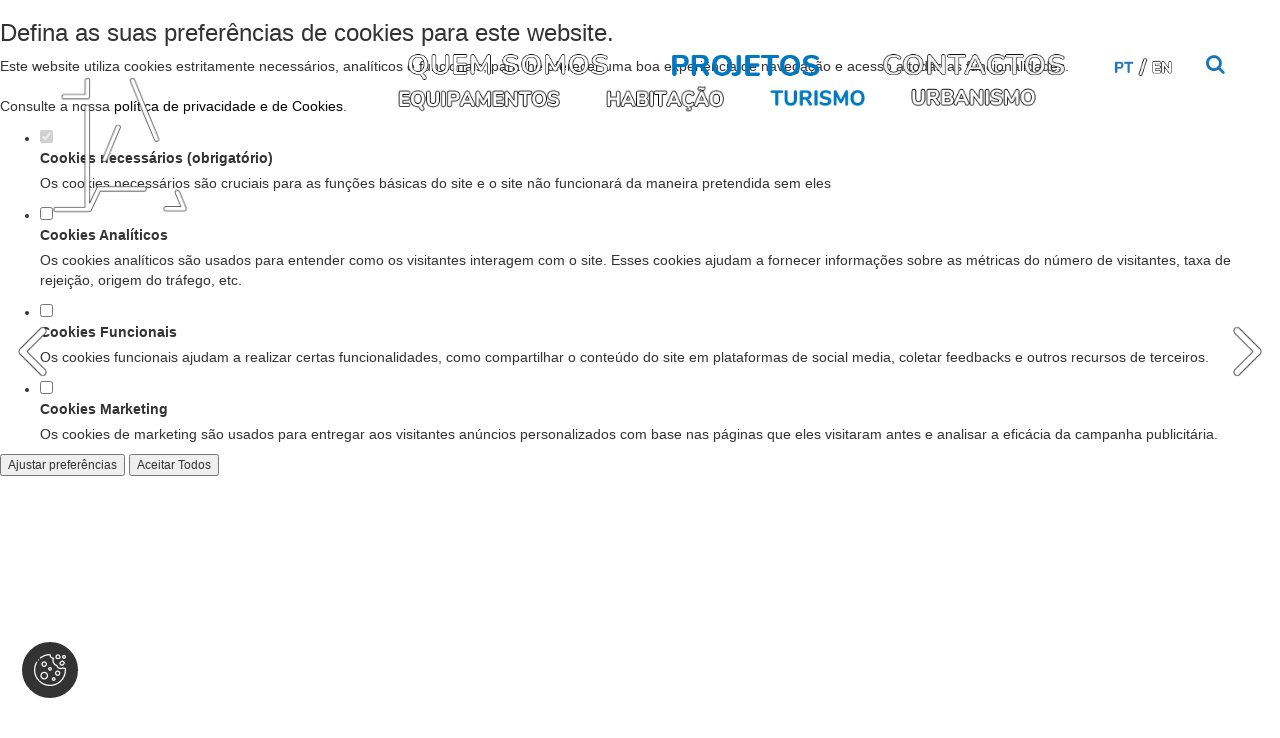

--- FILE ---
content_type: text/html; charset=utf-8
request_url: https://ideiasassociadas.pt/pt/projeto/28/hotel-dalcoutim-/turismo
body_size: 5175
content:
<!DOCTYPE html>
<!--[if lt IE 8]> <html lang="pt" class="no-js lt-ie10 lt-ie9 lt-ie8"> <![endif]-->
<!--[if IE 8]> <html lang="pt" class="ie8 no-js lt-ie10 lt-ie9"> <![endif]-->
<!--[if IE 9]> <html lang="pt" class="ie9 no-js lt-ie10"> <![endif]-->
<!--[if !IE]><!--> <html lang="pt" class="no-js"> <!--<![endif]-->
    	
    <head>
        <meta charset="utf-8" />
		
        
        <link rel="shortcut icon" href="/site/imagens/teste.png" type="image/x-icon">
        <link rel="icon" href="/site/imagens/teste.png" type="image/x-icon">

		<meta content="width=device-width, initial-scale=1.0" name="viewport" />
        <meta content="O nosso atelier desenvolveu, em 2018, o projeto de adaptação da antiga Estalagem do Guadiana para a Hotel de 3*. O projeto teve maior incidência no interior do edifício, tendo sido reformulados os espaços por forma a criar uma ambiência mais c" name="description" />
        <meta content="" name="author" />
        <meta content="alcoutim,turismo" name="keywords" />   
        <link rel="canonical" href="http://ideiasassociadas.pt/pt/projeto/28/hotel-dalcoutim-/turismo" />
		
		<!-- SOCIAL METAS -->
		
		<meta property="og:url" content="http://ideiasassociadas.pt/pt/projeto/28/hotel-dalcoutim-/turismo" />
						<meta property="og:type" content="product" />
				<meta property="og:title" content="HOTEL D’ALCOUTIM ***" />
				<meta property="og:description" content="Alcoutim;2021;2.022 m2" />
				<meta property="og:image" content="/site/uploads/projetos/imagens/2CD8B6C4-96F60_1.jpg" /> 
				
				<title>
					ideiasassociadas.pt | HOTEL D’ALCOUTIM ***				</title>
				
		<meta property="og:image:width" content="961" />
		<meta property="og:image:height" content="961" />
			
		
        <meta name="google-site-verification" content="W9jhEDiP-hy18ztgoP_tWzGLekN1iBw3Iq-B_vA4Ei8" />
        <meta name="msvalidate.01" content="2F086B0BAF620BEE86569D05D482DD01" />
        
        
        <link href="https://fonts.googleapis.com/css?family=Open+Sans:300,400,700,800" rel="stylesheet">
        
        <!-- CSS -->
        <link href="https://maxcdn.bootstrapcdn.com/font-awesome/4.7.0/css/font-awesome.min.css" rel="stylesheet" type="text/css"/>
        <link href="/site/js/plugins/bootstrap/css/bootstrap.min.css" rel="stylesheet" type="text/css"/>
        <link href="/site/js/plugins/fancybox/source/jquery.fancybox.css" rel="stylesheet" />
        <link href="/site/js/plugins/jquery-ui-1.10.3/css/smoothness/jquery-ui-1.10.3.custom.min.css" type="text/css" rel="stylesheet" />
        <link href="/site/js/plugins/bxslider/jquery.bxslider.css" rel="stylesheet" />
        <link href="/site/js/plugins/owlcarousel/owl.carousel.css" rel="stylesheet" />
		
        
        <!--<link href="/site/css/cookie_bar.css" rel="stylesheet" type="text/css"/>-->
        <link href="/site/css/custom.css?v=2.6" rel="stylesheet" type="text/css"/>
		
        <script src="/site/js/modernizr.custom.56918.js" type="text/javascript"></script>
		
		<script src="/site/js/plugins/jquery-3.7.1.min.js" type="text/javascript"></script>
		<script src="/site/js/jquery.backstretch.min.js" type="text/javascript"></script>
		
		<link rel="shortcut icon" href="/site/imagens/favicon.png?v=2.1">
    </head>
    
	
    <body style="height:100%;">
		
		<div id="cookie-widget"></div>
		
		<input type="hidden" name="campo" id="campo" value="1">
		<input type="hidden" name="lingua" id="lingua" value="pt">


        
                <div class="change_page left" data-location="/pt/projetos/7/projetos-geral" onclick="goBackward()">
            <img src="/site/imagens/seta_left.png" />
        </div>
        <div class="change_page right" data-location="/pt/contactos" onclick="goForward()">
            <img src="/site/imagens/seta_right.png" />
        </div>
<div class="menu_holder">

    <div class="navbar-header">
        <a href="/pt/">
            <img src="/site/imagens/logo_1.png" id="logoimg">
        </a>
    </div>

    <button class="menu-toggler">
        <img src="/site/imagens/trigger_menu.png" />
    </button>

    <div class="menu">
            <ul class="menu-nav">

                <li class="dropdown" id="m2">
                    <a href="/pt/quem_somos">
                        <img src="/site/imagens/menu_quemsomos_branco_pt.png">
                        <img class="menu_active" src="/site/imagens/menu_quemsomos_azul_pt.png">
                    </a>
                </li>

                <li class="dropdown" id="m3">

                    <a class="dropdown-toggle text-stroke menu-big-text" data-toggle="dropdown"
                       data-hover="dropdown" data-delay="0" data-close-others="false" href="/pt/projetos">
                        <img src="/site/imagens/menu_projetos_branco_pt.png">
                        <img class="menu_active" src="/site/imagens/menu_projetos_azul_pt.png">
                    </a>
                                        <ul class="dropdown-menu dropdown-menu-projs-cats submenu_active width_pt">

                        <li class="submenu" id="sm5">
                            <a class="" href="/pt/projetos/3/equipamentos">
                                <img src="/site/imagens/submenu_equipamentos_branco_pt.png">
                                <img class="menu_active" src="/site/imagens/submenu_equipamentos_azul_pt.png">
                            </a>
                        </li>

                        <li class="submenu" id="sm6">
                            <a class="" href="/pt/projetos/5/habitacao">
                                <img src="/site/imagens/submenu_habitacao_branco_pt.png">
                                <img class="menu_active" src="/site/imagens/submenu_habitacao_azul_pt.png">
                            </a>
                        </li>

                        <li class="submenu" id="sm7">
                            <a class="" href="/pt/projetos/4/turismo">
                                <img src="/site/imagens/submenu_turismo_branco_pt.png">
                                <img class="menu_active" src="/site/imagens/submenu_turismo_azul_pt.png">
                            </a>
                        </li>

                        <li class="submenu" id="sm8">
                            <a class="" href="/pt/projetos/6/urbanismo">
                                <img src="/site/imagens/submenu_urbanismo_branco_pt.png">
                                <img class="menu_active" src="/site/imagens/submenu_urbanismo_azul_pt.png">
                            </a>
                        </li>

                    </ul>
                </li>

                <li class="dropdown" id="m4">
                    <a href="/pt/contactos">
                        <img src="/site/imagens/menu_contatos_branco_pt.png">
                        <img class="menu_active" src="/site/imagens/menu_contatos_azul_pt.png">
                    </a>
                </li>

                
                    
                
                

                <li class="dropdown linguas">
                    <span class="caps txt_texto box_idiomas no_hover" style="display: inline-block;">
                        <a class="caps" href="/pt/home/">
                            <img src="/site/imagens/menu_top_PT_azul_pt.png">
                        </a>
                    </span>

                    <span class="lang_separator"><img style="" src="/site/imagens/menu_top_barra.png"></span>

                    <span>
                        <a class="blue lingua_activa bold caps" href="/en/home/">
                            <img src="/site/imagens/menu_top_EN_branco_en.png">
                        </a>
                    </span>
                </li>

                                    <li class="dropdown pesquisa">
                        <a href="/pt/pesquisa">
                                                        <i id="pesq_img" class="fa fa-search blue" aria-hidden="true"></i>
                        </a>
                    </li>

                
            </ul>
        </div>
</div>

<div class="contentor_principal">
<div class="proj_detalhe" id="pagina_detalhe_projecto">

    <div class="relative" style="margin-bottom: 20px;">

        <div id="imagem_principal" class="bloco" style="padding:40px; background-image: url('/site/uploads/projetos/imagens/030D4D87-C3390_1.jpg')">
            
            <img src='/site/uploads/projetos/imagens/030D4D87-C3390_1.jpg' class="imagem_aux_mobile">
            
            <div class="box_detalhe box_detalhe_desktop">
                <div class="">

                    <a href="/pt/projetos">
                        <div class="btn_proj_voltar_atras">
                            <i class="fa fa-angle-left" aria-hidden="true"></i>
                        </div>
                    </a>


                    <div class="txt_box_detalhe_titulo titulo_projecto mob_center">HOTEL D’ALCOUTIM ***</div>

                    <br>


                                            <div class="txt_box_detalhe_titulo">Localização</div>
                        <div class="txt_box_detalhe_texto">Alcoutim</div>

                        <br>
                                                <div class="txt_box_detalhe_titulo">Data</div>
                        <div class="txt_box_detalhe_texto">2021</div>

                        <br>
                                                <div class="txt_box_detalhe_titulo">Área de Construção </div>
                        <div class="txt_box_detalhe_texto">2.022 m2</div>

                        <br>
                        
                    <div class="txt_box_detalhe_texto">O nosso atelier desenvolveu, em 2018, o projeto de adaptação da antiga Estalagem do Guadiana para a Hotel de 3*. O projeto teve maior incidência no interior do edifício, tendo sido reformulados os espaços por forma a criar uma ambiência mais contemporânea. Posteriormente, o atelier desenvolveu um projeto de ampliação do Hotel D’Alcoutim, que prevê a construção de um novo corpo com 31 novas unidades de alojamento (30 quartos duplos e 1 suite), com grandes varandas. Este novo corpo tem ligação ao edifício existente através de um elemento neutro. A conceção da volumetria do novo edifício, foi pensada, de modo à sua integração na paisagem, e a salvaguarda dos sistemas de vistas, bem como para otimizar a exposição solar, para o conforto térmico do edifício e eficiência energética. Por forma a reduzir o impacto do edifício, as fachadas (nascente e poente) dos pisos são recuadas em escada. Nos revestimentos exteriores do edifício privilegiou-se a madeira e o vidro. O Hotel, com esta ampliação, ficará com uma oferta de 63 unidades de alojamento, sala de refeições, sala de estar e multiusos, instalações sanitárias, duas piscinas exteriores e áreas verdes de lazer.  <br />
 <br />
Submetido para licenciamento na Câmara Municipal de Alcoutim.</div>

                    <br>

                    <div class="redes_sociais">
                        
                        <span class="texto_esquerdo">Partilhe com a<br>sua rede:</span>

                    <span class="rede_social">
                        <a href="https://twitter.com/home?status=http://ideiasassociadas.pt/1/projeto/28/hotel-dalcoutim-" target="_blank">
                            <i class="fa fa-twitter" aria-hidden="true"></i>
                        </a>
                    </span>

                        <span class="rede_social">
                        <a href="https://www.facebook.com/sharer/sharer.php?u=http://ideiasassociadas.pt/1/projeto/28/hotel-dalcoutim-/" target="_blank">
                            <i class="fa fa-facebook-f" aria-hidden="true"></i>
                        </a>
                    </span>

                        <span class="rede_social">
                        <a href="https://www.linkedin.com/shareArticle?mini=true&url=http://ideiasassociadas.pt/1/projeto/28/hotel-dalcoutim-&title=&summary=&source=" target="_blank">
                            <i class="fa fa-linkedin" aria-hidden="true"></i>
                        </a>
                    </span>
                    </div>

                </div>
            </div>
        </div>

        <div class="box_detalhe box_detalhe_mobile">
            <div class="">

                <a href="/pt/projetos">
                    <div class="btn_proj_voltar_atras">
                        <i class="fa fa-angle-left" aria-hidden="true"></i>
                    </div>
                </a>

                <br>

                <div class="txt_box_detalhe_titulo titulo_projecto mob_center">HOTEL D’ALCOUTIM ***</div>

                <br>


                                    <div class="txt_box_detalhe_titulo">Localização</div>
                    <div class="txt_box_detalhe_texto">Alcoutim</div>

                    <br>
                                        <div class="txt_box_detalhe_titulo">Data</div>
                    <div class="txt_box_detalhe_texto">2021</div>

                    <br>
                                        <div class="txt_box_detalhe_titulo">Área de Construção </div>
                    <div class="txt_box_detalhe_texto">2.022 m2</div>

                    <br>
                    
                <div class="txt_box_detalhe_texto">O nosso atelier desenvolveu, em 2018, o projeto de adaptação da antiga Estalagem do Guadiana para a Hotel de 3*. O projeto teve maior incidência no interior do edifício, tendo sido reformulados os espaços por forma a criar uma ambiência mais contemporânea. Posteriormente, o atelier desenvolveu um projeto de ampliação do Hotel D’Alcoutim, que prevê a construção de um novo corpo com 31 novas unidades de alojamento (30 quartos duplos e 1 suite), com grandes varandas. Este novo corpo tem ligação ao edifício existente através de um elemento neutro. A conceção da volumetria do novo edifício, foi pensada, de modo à sua integração na paisagem, e a salvaguarda dos sistemas de vistas, bem como para otimizar a exposição solar, para o conforto térmico do edifício e eficiência energética. Por forma a reduzir o impacto do edifício, as fachadas (nascente e poente) dos pisos são recuadas em escada. Nos revestimentos exteriores do edifício privilegiou-se a madeira e o vidro. O Hotel, com esta ampliação, ficará com uma oferta de 63 unidades de alojamento, sala de refeições, sala de estar e multiusos, instalações sanitárias, duas piscinas exteriores e áreas verdes de lazer.  <br />
 <br />
Submetido para licenciamento na Câmara Municipal de Alcoutim.</div>

                <br>

                <div class="redes_sociais">

                    <span class="texto_esquerdo">Partilhe com a<br>sua rede:</span>

                    <span class="rede_social">
                        <a href="https://twitter.com/home?status=http://ideiasassociadas.pt/1/projeto/28/hotel-dalcoutim-" target="_blank">
                            <i class="fa fa-twitter" aria-hidden="true"></i>
                        </a>
                    </span>

                    <span class="rede_social">
                        <a href="https://www.facebook.com/sharer/sharer.php?u=http://ideiasassociadas.pt/1/projeto/28/hotel-dalcoutim-/" target="_blank">
                            <i class="fa fa-facebook-f" aria-hidden="true"></i>
                        </a>
                    </span>

                    <span class="rede_social">
                        <a href="https://www.linkedin.com/shareArticle?mini=true&url=http://ideiasassociadas.pt/1/projeto/28/hotel-dalcoutim-&title=&summary=&source=" target="_blank">
                            <i class="fa fa-linkedin" aria-hidden="true"></i>
                        </a>
                    </span>
                </div>

            </div>
        </div>

    </div>

    <div class="block_project_images">

                        <div class="proj_background proj_small proj_height_normal proj_margin_bottom" style="/*background-image: url('/site/uploads/projetos/imagens/2CD8B6C4-96F60_1.jpg')*/">
                    <a href="/site/uploads/projetos/imagens/2CD8B6C4-96F60_1.jpg" class="fancybox" rel="projeto">
                        <div class="overlay_proj"></div>
                    </a>

                    <img src="/site/uploads/projetos/imagens/2CD8B6C4-96F60_1.jpg">
                </div>
                                <div class="proj_background proj_big proj_height_normal proj_margin_left proj_margin_bottom" style="/*background-image: url('/site/uploads/projetos/imagens/8AF7CD07-611F0_1.jpg')*/">
                    <a href="/site/uploads/projetos/imagens/8AF7CD07-611F0_1.jpg" class="fancybox" rel="projeto">
                        <div class="overlay_proj"></div>
                    </a>

                    <img src="/site/uploads/projetos/imagens/8AF7CD07-611F0_1.jpg">
                    
                </div>
                                <div class="proj_row">
                                <div class="proj_background proj_small proj_height_super_big proj_margin_right proj_margin_bottom" style="/*background-image: url('/site/uploads/projetos/imagens/5979ABC5-1C211_1.jpg')*/">
                    <a href="/site/uploads/projetos/imagens/5979ABC5-1C211_1.jpg" class="fancybox" rel="projeto">
                        <div class="overlay_proj"></div>
                    </a>

                    <img src="/site/uploads/projetos/imagens/5979ABC5-1C211_1.jpg">
                    
                </div>
                                <div class="proj_row_half">
                                <div class="proj_background proj_half_small proj_height_small proj_margin_right" style="/*background-image: url('/site/uploads/projetos/imagens/69F961DA-02362_1.jpg')*/">
                    <a href="/site/uploads/projetos/imagens/69F961DA-02362_1.jpg" class="fancybox" rel="projeto">
                        <div class="overlay_proj"></div>
                    </a>

                    <img src="/site/uploads/projetos/imagens/69F961DA-02362_1.jpg">

                </div>
                                <div class="proj_background proj_half_big proj_height_small" style="/*background-image: url('/site/uploads/projetos/imagens/C516B79A-6CDA3_1.jpg')*/">
                    <a href="/site/uploads/projetos/imagens/C516B79A-6CDA3_1.jpg" class="fancybox" rel="projeto">
                        <div class="overlay_proj"></div>
                    </a>

                    <img src="/site/uploads/projetos/imagens/C516B79A-6CDA3_1.jpg">

                </div>
                                </div>
                                <div class="proj_background proj_big proj_height_small proj_margin_top proj_margin_bottom" style="/*background-image: url('/site/uploads/projetos/imagens/4751F197-48DE4_1.jpg')*/">
                    <a href="/site/uploads/projetos/imagens/4751F197-48DE4_1.jpg" class="fancybox" rel="projeto">
                        <div class="overlay_proj"></div>
                    </a>

                    <img src="/site/uploads/projetos/imagens/4751F197-48DE4_1.jpg">
                    
                </div>
                                </div>
                                <div class="proj_background proj_small proj_height_normal proj_margin_bottom" style="/*background-image: url('/site/uploads/projetos/imagens/1EA8A4AD-D6B35_1.jpg')*/">
                    <a href="/site/uploads/projetos/imagens/1EA8A4AD-D6B35_1.jpg" class="fancybox" rel="projeto">
                        <div class="overlay_proj"></div>
                    </a>

                    <img src="/site/uploads/projetos/imagens/1EA8A4AD-D6B35_1.jpg">
                </div>
                                <div class="proj_background proj_big proj_height_normal proj_margin_left proj_margin_bottom" style="/*background-image: url('/site/uploads/projetos/imagens/030D4D87-C3390_1.jpg')*/">
                    <a href="/site/uploads/projetos/imagens/030D4D87-C3390_1.jpg" class="fancybox" rel="projeto">
                        <div class="overlay_proj"></div>
                    </a>

                    <img src="/site/uploads/projetos/imagens/030D4D87-C3390_1.jpg">
                    
                </div>
                
    </div>
</div>



<div class="">

</div>

<script>
    $("#m3").addClass("active");

    
    $("#sm7").addClass("active");
</script>
</div>

<div class="bloco footer">

	<div class="blocos_footer" style="width:23%;padding-left: 50px;">
        <a href="/home">
            <img style="width: 100%" src="/site/imagens/logotipo_footer.png" />
        </a>
	</div>

	<div class="blocos_footer" style="width:21%">
        <div class="disp_inline_flex mobile_disp_block footer_margins">
            <div class="mobile_margin_0">
                <div class="txt_texto_geral_footer nunito-regular white">
                    <a href="/pt/home">Home</a>
                </div>

                <div class="txt_texto_geral_footer nunito-regular white">
                    <a href="/pt/quem_somos">Quem Somos</a>
                </div>

                <div class="txt_texto_geral_footer nunito-regular white">
                    <a href="/pt/projetos">Projetos</a>
                </div>
            </div>
        </div>

	</div>

	<div class="blocos_footer" style="width:22%">
        <div class="footer_margins">
            <div class="mobile_margin_0">
                <div class="txt_texto_geral_footer nunito-regular white">Telf.: (+351) 217 951 803<br>(Custo de chamada para rede fixa nacional)</div>
                <div class="txt_texto_geral_footer nunito-regular white">Telm.: (+351) 917 533 168<br>(Custo de chamada para rede móvel nacional)</div>

                <div class="txt_texto_geral_footer nunito-regular white">
                    <a href="mailto:geral@ideiasassociadas.pt">geral@ideiasassociadas.pt</a>
                </div>
            </div>

        </div>

	</div>

	<div class="blocos_footer" style="width:22%">
        <div class="footer_margins">
            <div class="mobile_margin_0">
                <div class="txt_texto_geral_footer nunito-regular white">Rua de Arroios nº 21, 1º Esq.<br>1150-053 Lisboa - Portugal</div>
                <div class="txt_texto_geral_footer nunito-regular white"><a href="https://www.google.pt/maps/place/Rua+de+Arroios+21,+1150-020+Lisboa/@38.7281271,-9.1385161,17z/data=!3m1!4b1!4m5!3m4!1s0xd19339a3947a4b7:0xe8cb423440995790!8m2!3d38.7281229!4d-9.1363274" target="_blank">ver mapa</a></div>
            </div>

        </div>

	</div>

	<div class="blocos_footer right mob_center blocos_footer_redes_socias" style="width:12%;padding-right: 50px;">

        <div class="" style="margin-top:20px;">
            <div class="holder_rede_social">
                <a href="https://pt-pt.facebook.com/ideiasassociadas/" target="_blank">
                    <i class="fa fa-facebook white redes_footer" aria-hidden="true"></i>
                </a>
            </div>

            <div class="holder_rede_social">
                <a href="https://pt.linkedin.com/in/ideias-associadas-arquitectos-lda-2bab48a7" target="_blank">
                    <i style="font-size: 29px;margin-top: -2px;" class="fa fa-linkedin white redes_footer no_margin" aria-hidden="true"></i>
                </a>
            </div>
        </div>

	</div>

</div>
		
<div class="lower_footer">
    <div class="row">
        <div class="col-md-12 center">
            <a style="color:white;" href="https://www.ativait.com/#utm_source=assinaturaweb&utm_medium=ideiasassociadas.pt" alt="Design, Marketing e Publicidade" src="Design, Marketing e Publicidade" target="_blank">design by ativait</a> |
            <a style="color:white;" href="https://www.designbinario.com/#utm_source=assinaturaweb&utm_medium=ideiasassociadas.pt" alt="Web Design e Marketing Digital" src="Web Design e Marketing Digital" target="_blank">development by designbinário</a>
        </div>
    </div>
</div>


<!-- Load javascripts at bottom, this will reduce page load time -->
<!-- BEGIN CORE PLUGINS(REQUIRED FOR ALL PAGES) -->
<!--[if lt IE 9]>
<script src="/site/js/plugins/respond.min.js"></script>  
<![endif]-->  

<script src="/site/js/plugins/jquery-migrate-1.2.1.min.js" type="text/javascript"></script>
<script src="/site/js/plugins/bootstrap/js/bootstrap.min.js" type="text/javascript"></script>
<script type="text/javascript" src="/site/js/plugins/hover-dropdown.js"></script>
<script type="text/javascript" src="/site/js/plugins/back-to-top.js"></script>    

<script src="/site/js/plugins/bxslider/jquery.bxslider.min.js"></script>
<script src="/site/js/plugins/owlcarousel/owl.carousel.min.js"></script>
<script type="text/javascript" src="/site/js/plugins/fancybox/source/jquery.fancybox.pack.js"></script>  

<script type="text/javascript" src="https://maps.google.com/maps/api/js?sensor=false&key=AIzaSyA5_c3ioOgepwDUu3mZGbkdFzGEowwRwNg"></script>
<script type="text/javascript" src="/site/js/plugins/goMap/js/jquery.gomap-1.3.2.min.js"></script>

<script src="/backend/js/plugins/jquery.cookie.min.js" type="text/javascript"></script>
<script src="/backend/js/scripts/app.js"></script>

<script src="/site/js/main.js?v=1.3"></script>
<!--<script src="/site/js/cookie_bar.js"></script>-->

    <!-- INICIO ANALYTICS -->
<!-- Global site tag (gtag.js) - Google Analytics -->
<script async src="https://www.googletagmanager.com/gtag/js?id=UA-3742246-4"></script>
<script>
  window.dataLayer = window.dataLayer || [];
  function gtag(){dataLayer.push(arguments);}
  gtag('js', new Date());

  gtag('config', 'UA-3742246-4');
</script>

<!-- Global site tag (gtag.js) - Google Analytics -->
<script async src="https://www.googletagmanager.com/gtag/js?id=G-4973QD29VQ"></script>
<script>
  window.dataLayer = window.dataLayer || [];
  function gtag(){dataLayer.push(arguments);}
  gtag('js', new Date());

  gtag('config', 'G-4973QD29VQ');
</script>    <!-- FIM ANALYTICS -->
<!-- END PAGE LEVEL JAVASCRIPTS -->
<script async id="cookies_bar_widget" data-id="ATskmEB8" data-src="ideiasassociadas.pt" data-language="pt" src="https://widgets.designbinario.com/cookies"></script>
</body>
</html>

--- FILE ---
content_type: text/css
request_url: https://ideiasassociadas.pt/site/js/plugins/bxslider/jquery.bxslider.css
body_size: 1144
content:
.bx-wrapper{position:relative;padding:0;*zoom:1;}
.bx-wrapper img{width:100%;display:block;}
.bxslider{left:1px;margin-left:-1px;position:relative;}
.bx-wrapper .bx-viewport{padding:0;background:none;}
.bx-wrapper .bx-pager,
.bx-wrapper .bx-controls-auto{position:absolute;bottom:-30px;width:100%;display:none;}
.bx-wrapper .bx-loading{min-height:50px;background:url(images/bx_loader.gif) center center no-repeat #fff;height:100%;width:100%;position:absolute;top:0;left:0;z-index:2000;}
.bx-wrapper .bx-pager{text-align:center;font-size:.85em;font-family:Arial;font-weight:bold;color:#666;padding-top:20px;}
.bx-wrapper .bx-pager .bx-pager-item,
.bx-wrapper .bx-controls-auto .bx-controls-auto-item{display:inline-block;*zoom:1;*display:inline;}
.bx-wrapper .bx-pager.bx-default-pager a{background:#666;text-indent:-9999px;display:block;width:10px;height:10px;margin:0 5px;outline:0;-moz-border-radius:5px;-webkit-border-radius:5px;border-radius:5px;}
.bx-wrapper .bx-pager.bx-default-pager a:hover,
.bx-wrapper .bx-pager.bx-default-pager a.active{background:#000;}
.bx-wrapper .bx-prev{left:-74px;background:url(images/left.png) no-repeat;}
.bx-wrapper .bx-next{left:-50px;background:url(images/right.png) no-repeat;}
.bx-wrapper .bx-prev:hover{background:url(images/left-hover.png) no-repeat;}
.bx-wrapper .bx-next:hover{background:url(images/right-hover.png) no-repeat;}
.bx-wrapper .bx-controls-direction a{position:absolute;top:4px;outline:0;width:24px;height:24px;z-index:9;text-indent:-9999px;border-radius:50px;}
.bx-wrapper .bx-controls-direction a.disabled{display:none;}
.bx-wrapper .bx-controls-auto{text-align:center;}
.bx-wrapper .bx-controls-auto .bx-start{display:block;text-indent:-9999px;width:10px;height:11px;outline:0;background:url(images/controls.png) -86px -11px no-repeat;margin:0 3px;}
.bx-wrapper .bx-controls-auto .bx-start:hover,
.bx-wrapper .bx-controls-auto .bx-start.active{background-position:-86px 0;}
.bx-wrapper .bx-controls-auto .bx-stop{display:block;text-indent:-9999px;width:9px;height:11px;outline:0;background:url(images/controls.png) -86px -44px no-repeat;margin:0 3px;}
.bx-wrapper .bx-controls-auto .bx-stop:hover,
.bx-wrapper .bx-controls-auto .bx-stop.active{background-position:-86px -33px;}
.bx-wrapper .bx-controls.bx-has-controls-auto.bx-has-pager .bx-pager{text-align:left;width:80%;}
.bx-wrapper .bx-controls.bx-has-controls-auto.bx-has-pager .bx-controls-auto{right:0;width:35px;}
.bx-wrapper .bx-caption{position:absolute;bottom:0;left:0;background:#666\9;background:rgba(80, 80, 80, 0.75);width:100%;}
.bx-wrapper .bx-caption span{color:#fff;font-family:Arial;display:block;font-size:.85em;padding:10px;}
.recent-work ul.bxslider li b{color:#656565;font-size:13px;font-weight:200;font-style:normal;}
.recent-work ul.bxslider li em{display:block;overflow:hidden;position:relative;}
.recent-work ul.bxslider li strong{color:#000;display:block;font-size:16px;font-weight:300;}
.recent-work ul.bxslider li:hover b,
.recent-work ul.bxslider li:hover strong{color:#fff;}
.recent-work ul.bxslider li a.bxslider-block{padding:10px;display:block;background:#fcfcfc;}
.recent-work ul.bxslider li:hover a.bxslider-block{background:#0da3e2;transition:all 0.9s ease;-o-transition:all 0.9s ease;-moz-transition:all 0.9s ease;-webkit-transition:all 0.9s ease;}
.recent-work ul.bxslider li i.icon-hover-1,
.recent-work ul.bxslider li i.icon-hover-2{top:50%;color:#fff;padding:16px 30px 16px 18px;font-size:16px;position:absolute;margin-top:-1.5em;border-radius:50%;background:url(../../img/black-opacity.png) repeat !important;}
.recent-work ul.bxslider li i.icon-hover-1:hover,
.recent-work ul.bxslider li i.icon-hover-2:hover{color:#0da3e2;}
.recent-work ul.bxslider li i.icon-hover-1{left:-100px;}
.recent-work ul.bxslider li i.icon-hover-2{right:-100px;}
.recent-work ul.bxslider li:hover i.icon-hover-1{left:30%;}
.recent-work ul.bxslider li:hover i.icon-hover-2{right:30%;}
.recent-work ul.bxslider li:hover i.icon-hover-1,
.recent-work ul.bxslider li:hover i.icon-hover-2{transition:all 0.6s ease;-o-transition:all 0.6s ease;-moz-transition:all 0.6s ease;-webkit-transition:all 0.6s ease;}

--- FILE ---
content_type: text/css
request_url: https://ideiasassociadas.pt/site/css/custom.css?v=2.6
body_size: 5664
content:
@font-face {
	font-family: 'Nunito-Bold';
	font-weight: normal;
	font-style: normal;
	src: url(/site/fonts/Nunito-Bold.woff) format('woff');
}

@font-face {
	font-family: 'Nunito-Regular';
	font-weight: normal;
	font-style: normal;
	src: url(/site/fonts/Nunito-Regular.woff) format('woff');
}

@font-face {
	font-family: 'Nunito-Light';
	font-weight: normal;
	font-style: normal;
	src: url(/site/fonts/Nunito-Light.woff) format('woff');
}

html, body{
	width: 100%;
	height: 100%;
	position: relative;
}

body{
	background-color: #fff;
	overflow-x:hidden;
	min-height: 100vh;
}

img{
	max-width: 100%;
}

.contentor_principal{
	min-height: Calc( 100vh - 257px );
}

.height-100{
	height: 100%;
}

.center_vertical{position:relative;top:50%;-webkit-transform:translateY(-50%);-ms-transform:translateY(-50%);transform:translateY(-50%)}
.center_vertical img{
	max-width: 100%;
	max-height: 100%;
}


.left{ text-align: left; }
.center{ text-align: center; }
.right{ text-align: right; }

.row,
.form-group{
	margin: 0 !important;
	overflow: hidden;
}

.centralizar{
	float: none;
	display: inline-block;
}

/*COLORS---------*/
.white{
	color: #fff !important;
}

.grey{
	color: #707370 !important;
}

.blue_a a{
	color: #1b75bb !important;
}

.blue{
	color: #1b75bb !important;
}

.black{
	color: #000 !important;
}

a{
	color: #000;
}

a:hover{
	color: #000;
}
/*COLORS---------*/


/*TRANSFORM---------*/
.bold{
	font-weight: bold;
}

.caps{
	text-transform: uppercase;
}
/*TRANSFORM---------*/


/*TEXTOS---------*/


.txt_titulo_geral{
	font-size: 19px;
}

.txt_texto_geral{
	font-size: 14px;
}

.txt_titulo_geral_footer{
	font-size: 15px;
}

.txt_texto_geral_footer{
	font-size: 15px;
}

.txt_idioma{
	font-family: "Raleway-Medium";
	font-size: 18px;
	text-transform: uppercase;
}


/*TEXTOS---------*/


/*FONTS---------*/
.nunito-bold{font-family: "Nunito-Bold";}
.nunito-regular{font-family: "Nunito-Regular";}
.nunito-light{font-family: "Nunito-Light";}
/*FONTS---------*/

button,
input{
	outline: 0;
}
textarea { resize: vertical; }
input[type=file]{
	padding: 10px;
}

.relative{
	position: relative;
}

.absolute{
	position: absolute;
}

.disp_none{
	display: none;
}

.disp_block{
	display: block !important;
}

.disp_inline_flex{
	display: -webkit-inline-flex;
	display: -ms-inline-flexbox;
	display: inline-flex;
}

#topcontrol{
	z-index: 99;
}

#googleMap{
	height: 575px;
}

.no_hover a:hover{
	text-decoration: none;
}

body::-webkit-scrollbar-track {
	-webkit-box-shadow: inset 0 0 6px rgba(85, 85, 85, .5);
	border-radius: 10px;
	background-color: transparent;
}

body::-webkit-scrollbar {
	width: 20px;
	background-color: transparent;
}

body::-webkit-scrollbar-thumb {
	border-radius: 30px;
	-webkit-box-shadow: inset 0 0 6px rgba(85, 85, 85, .5);
	background-color: #403e3e;
}


.change_page {
	position: fixed;
	width: 45px;
	height: 70px;
	text-align: center;
	color: white;
	top: calc(50% - 43px);
	z-index: 10;
}

.change_page img {
	max-width: 100%;
	width: 100%;
	cursor: pointer;
}

.change_page.right {
	right: 10px;
}

.change_page.left {
	left: 10px;
}


@media screen and (max-width: 992px){
	.mobile_disp_none{
		display: none;
	}

	.mobile_disp_block{
		display: block;
	}

	.fakebanner{
		display: none;
	}

	.mobile_margin_0{
		margin: 0 !important;
	}

	.mob_center{
		text-align: center !important;
	}

	.contentor_principal{
		min-height: unset;
	}


}

/*==================================================================================================*/
/*MENU*/
/*==================================================================================================*/


.menu_holder {
	position: fixed;
	top: 0;
	left: 0;
	right: 0;
	margin: auto;
	/*background: rgba(0,0,0,0.0);*/
	/*background-image: linear-gradient(to bottom, #908f8f, rgba(255, 255, 255, 0));*/
	/*background-image: url('/site/imagens/degrade.png');
	background-size: cover;
	background-repeat: no-repeat;
	background-position: center center;*/
	background: transparent;
	padding: 20px 40px;
	width: 100%;
	z-index: 3;
}

.menu_holder .navbar-header {
	position: absolute;
	top: 20px;
	left: 40px;
	float: none;
}

.menu_holder .navbar-header img{
	width: 220px;
	margin-top: 40px;
}

.menu_holder .menu-toggler{
	position: absolute;
	background: transparent;
	border: 0;
	width: 35px;
	top: 43px;
	right: 2%;
	cursor: pointer;

	display: none;
}

.menu_holder .menu-toggler span {
	height: 3px;
	width: 100%;
	background-color: #e3861d;
	margin-top: 5px;
	display: block;
	border-radius: 2px;

	-webkit-transition: all .3s;
	-moz-transition: all .3s;
	transition: all .3s;
}

.menu_holder .menu-toggler:hover span {
	background-color: #808b92;
}

.menu_holder .menu{
	display: inline-block;
	margin: 10px 0 10px 50px;
	float: right;
	margin-top: 25px;
}

.menu_holder .menu-nav{
	list-style: none;
	margin: 0;
}

.menu_holder .menu-nav .dropdown{
	display: inline-block;
	margin: 0 3vw;
	cursor: pointer;
	color: #fff;
	font-size: 14px;
	vertical-align: middle;
	max-height: 61px;
}

.menu_holder .menu-nav .dropdown .menu_active{
	display: none;
}

.menu_holder .menu-nav li.active > a > img{
	display: none;
	cursor:pointer;
}

.menu_holder .menu-nav li.active > a > .menu_active{
	display: block;
}

.menu_holder .menu-nav .dropdown.linguas,
.menu_holder .menu-nav .dropdown.pesquisa{
	margin: 0 15px;
}

.menu_holder .menu-nav .dropdown a{
	text-transform: uppercase;
	color: #fff;
	font-size: 14px;
	font-family: "Nunito-Bold";

	-webkit-transition: all .3s;
	-moz-transition: all .3s;
	transition: all .3s;
}

.menu_holder .menu-nav .dropdown.language a{
	color: #298e2a;
}

.menu_holder .menu-nav .submenu.active a,
.menu_holder .menu-nav .dropdown a:hover,
.menu_holder .menu-nav .dropdown a:focus,
.menu_holder .menu-nav li:hover > a,
.menu_holder .menu-nav li:focus > a,
.menu_holder .menu-nav li.active > a,
.menu_holder .menu-nav li.active:hover > a {
	color: #1b75bb;
	text-decoration: none !important;
	background-color: transparent !important;
	-webkit-text-stroke: 0 #1b75bb !important;
	text-shadow: none;
	outline:none;
	border: 0;
}

.menu_holder .dropdown-menu {
	background-color: transparent;
	cursor: default;
	border: 0;
	box-shadow: none;
	/*left: Calc(50% - 350px - 20px );*/
	right: unset;
	padding-top: 15px;
	top: 50px;
	width: 700px;
}

.menu_holder .dropdown-menu.width_pt{
	left: Calc(50% - 350px - 20px );
}

.menu_holder .dropdown-menu.width_en{
	left: Calc(50% - 350px - 17px );
}

.menu_holder .dropdown-menu .submenu{
	vertical-align: middle;
	padding: 0 20px;
}

.open>.dropdown-menu {
	display: inline-flex;
}

.menu_holder .dropdown-menu.submenu_active {
	display: inline-flex;
}

.menu_holder .dropdown-menu hr{
	width: 80%;
	margin: 8px auto;
	border-top: 1px solid #ccc;
}

.menu_holder .menu-nav .dropdown-menu a {
	text-transform: uppercase;
	color: #fff;
	font-family: "Nunito-Bold";
	padding: 3px 3px;
    text-shadow: -1.5px 0 black, 0 1px black, 1.5px 0 black, 0 -1.5px black;

	-webkit-transition: all .3s;
	-moz-transition: all .3s;
	transition: all .3s;
}

.menu_holder .menu-nav .dropdown-menu a img{
	vertical-align: top;
	height: 27px;
}

.menu_holder .dropdown-menu a:hover{
	background-color: transparent;
}

.lang_separator {
	color: #fff;
	font-size: 20px;
	/*-webkit-text-stroke: 1px black;*/
    text-shadow: -1.5px 0 black, 0 1px black, 1.5px 0 black, 0 -1.5px black;
}

.lang_separator img{
	width: 18px;
	height: 25px !important;
	margin-right: -4px;
	margin-left: -4px;
}

#m1{
	display: none;
}

.box_idiomas a{
	/*border-right: 2px solid #fff;*/
	padding: 2px 5px;
	color: #fff;
}

.box_idiomas a:hover{
	color: #1b75bb;
	font-weight: bold;
}

.box_idiomas a:last-child{
	border-right: 0;
}

#pesq_img{
	-webkit-transition: all .3s;
	-moz-transition: all .3s;
	transition: all .3s;

	font-size: 20px;
}

#pesq_img:hover{
	transform: rotate(45deg) scale(1.7);
}

.text-stroke {
	/*-webkit-text-stroke: 1px black;*/
	/*text-shadow: -1.5px 0 black, 0 1px black, 1.5px 0 black, 0 -1.5px black;*/
	text-shadow: -1px 0 black, 0 1px black, 1.3px 0 black, 0 1px black;
}

.menu_holder .menu-nav .dropdown a.menu-big-text {
	font-size: 45px;
}

.menu_holder .menu-nav .dropdown a.menu-big-text img {
	vertical-align: top;
}

.menu_holder .menu-nav .dropdown.linguas a {
	font-size: 20px;
	/*-webkit-text-stroke: 1px black;*/
    text-shadow: -1.5px 0 black, 0 1px black, 1.5px 0 black, 0 -1.5px black;
}

.menu_holder .menu-nav .dropdown.linguas a.lingua_activa {
	color: #1b75bb;
	text-decoration: none !important;
	background-color: transparent !important;
	-webkit-text-stroke: 0 #1b75bb !important;
	text-shadow: none;
}

.menu_holder .menu-nav .dropdown.linguas a:hover {
	color: #1b75bb;
	text-decoration: none ;
	background-color: transparent ;
	text-shadow: none;
}

.menu_holder .menu-nav .dropdown.linguas a img{
	width: 20px;
	height: 20px;
}

.menu_holder .menu-nav .dropdown.linguas a{
	padding: 0;
}

@media screen and (min-width: 993px) {

	.menu_holder .menu {
		display: inline-block !important;
	}

}

@media screen and (max-width: 1500px) {

	.menu_holder .menu-nav .dropdown img{
		/*width: 230px;*/
		/*width: 75%;*/
		height: 50px;
	}

	.menu_holder .menu-nav .dropdown {
		max-height: 40px;
		margin: 0px 1vw;
		text-align: center;
	}

}

@media screen and (max-width: 1440px) {

	.menu_holder .menu-nav .dropdown a.menu-big-text {
		font-size: 33px;
	}
	
	.menu_holder .menu-nav .dropdown{
	    margin: 0px 30px;
	}

	.text-stroke {
		/*-webkit-text-stroke: 1px black;*/
		text-shadow: -1.5px 0 black, 0 1px black, 1.5px 0 black, 0 -1.5px black;
	}

	.menu_holder .navbar-header img {
		width: 160px;
		margin-top: 40px;
	}

}

@media screen and (max-width: 1350px) {

	.menu_holder .menu-nav .dropdown {
		margin: 0 30px;
	}

	.menu_holder .menu-nav .dropdown img {
		width: auto;
		max-height: 40px;
	}

}

@media screen and (max-width: 1280px) {

	.menu_holder .menu-nav .dropdown a.menu-big-text {
		font-size: 25px;
	}

	.menu_holder .navbar-header img {
		width: 160px;
		margin-top: 40px;
	}

	.menu_holder .dropdown-menu {
		right: unset;
		top: 20px;
		/*width: 650px;*/
		/*left: calc(50% - 325px);*/
	}

	.menu_holder .menu-nav .dropdown-menu a {
		font-size: 20px;
	}

}

@media screen and (max-width: 1200px) {

	.menu_holder .menu-nav .dropdown {
		margin: 0 20px;
	}

	.menu_holder .menu-nav .dropdown.linguas{
		margin: 0px;
	}

	.menu_holder .menu-nav .dropdown img {
		/*width: 190px;*/
	}

	.menu_holder .menu-nav .dropdown {
		/*max-width: 190px;*/
	}

}

@media screen and (max-width: 992px) {

    .menu_holder .dropdown .dropdown-menu.dropdown-menu-projs-cats {
		position: relative;
		top: unset;
		float: none;
		right: unset;
		left: unset;
	}

	.menu_holder .menu-nav .dropdown.linguas{
		margin: 10px 15px;
	}

	.menu_holder .container{
		padding: 0 20px;
		width: 90%;
	}

	.menu_holder .navbar-header {
		top: -15px;
	}

	.menu_holder .navbar-header img{
		width: 70px;
	}

	.menu_holder .menu-toggler{
		display:block;
	}

	.menu_holder .menu {
		margin: 54px 0 0;
		display: none;
		background-color: #000;
		border-radius: 25px;
		width: auto;
		border-bottom-left-radius: 0;
		border-top-right-radius: 0;
		text-align: center;
	}

	.menu_holder .menu-nav {
		padding: 0;
	}

	.menu_holder .menu-nav .dropdown {
		display: block;
		width: 100%;
		margin: 15px;
		position: relative;
		right: 15px;
	}

	.menu_holder .menu-nav .dropdown a{
		font-size: 14px;
	}

	.menu_holder.aberto{
		background-image: linear-gradient(to bottom, #cccccceb, #f9f9f9eb) !important;
	}

	.menu_holder .dropdown-menu {
		background-color: #000;
		border-radius: 25px;
		cursor: default;
		border-bottom-left-radius: 0;
		border-top-right-radius: 0;
		border: 0;
		box-shadow: unset;
		left: -235px;
		/*left: -118%;*/
		/*right: 88%;*/
		padding: 5px 0;
		top: 0;
		width: auto;
	}

	.open>.dropdown-menu {
		display: block;
	}

	.menu_holder .dropdown-menu.submenu_active {
		display: inherit;
	}

	.menu_holder .menu-nav .dropdown{
		text-align: left;
		padding-left: 20px;
	}

}

@media screen and (max-width: 768px) {
	.menu_holder .menu {
		margin: 0;
	}
}

@media screen and (max-width: 550px) {

	.menu_holder .dropdown-menu.submenu_active{
		position: relative;
		top: unset;
		float: none;
		right: unset;
		left: unset;
	}

	.menu_holder .menu-nav .dropdown {
		max-height: unset;
	}

}


/*==================================================================================================*/
/*BANNER*/
/*==================================================================================================*/



.banner{
	position: relative;
	width: 100%;
	height: 90vh;
	min-height: 650px;
	background-size: cover;
	background-repeat: no-repeat;
	background-position: center center;

	-webkit-transition: all .3s;
	-moz-transition: all .3s;
	transition: all .3s;
}

.banner ul{
	width: 100%;
	padding: 0;
	margin: 0;
	list-style: none;
}

.banner ul img{
	width: 100%;
}

.banner ul li{
	width: 100%;
	height: 90vh;
	min-height: 650px;
	background-size: cover;
	background-repeat: no-repeat;
	background-position: center center;
}
.banner.internas li {
	height: 260px;
	background-position: top center;
}

.banner #slider_home .owl-controls {
	width: 100%;
	text-align: center;
	position: absolute;
	bottom: 0;
}

.banner #slider_home .owl-dots {
	position: absolute;
	bottom: 205px;
	text-align: right;
	margin: -25px auto 0;
	left: 60px;
	width: 29%;
	padding: 0 60px;
}

.banner #slider_home .owl-dots .owl-dot {
	width: 15px;
	height: 15px;
	display: inline-block;
	margin: 0 5px;
	border-radius: 100%;
	border: 2px solid #fff;
	background: transparent;
}

.banner #slider_home .owl-dots .owl-dot.active {
	background: #fff;
}

.banner #slider_home .owl-prev img,
.banner #slider_home .owl-next img {
	width: 32px !important;
}


.banner .conteudo{
	position: absolute;
	bottom: 170px;
	left: 59px;
	text-align: center;
	width: 29%;
	background-color: rgba(64, 64, 64, 0.7);
	margin: auto;
	padding: 35px 40px 60px;
	height: 175px;
	-webkit-transition: all .3s;
	-moz-transition: all .3s;
	transition: all .3s;
}

.banner .conteudo .nome{
	color: #fff;
	font-size: 20px;
	margin-bottom: 25px;
	text-transform: uppercase;
	font-family: "Nunito-Regular";
	text-align: right;
	padding-right: 24px;
}

.banner .conteudo .descricao{
	color: #838383;
	font-size: 17px;
	margin-bottom: 50px;
}

.banner .conteudo button{
	color: #fff;
	font-size: 15px;
	background: #c18c58;
	border: 0;
	padding: 5px 45px;
	border-radius: 20px;
}

/*
.banner #slider_home .owl-dots {
	position: absolute;
	bottom: 185px;
	text-align: right;
	margin: -25px auto 0;
	left: 60px;
	width: 29%;
	padding: 0 60px;
}

.banner #slider_home .owl-dots .owl-dot {
	width: 15px;
	height: 15px;
	display: inline-block;
	margin: 0 5px;
	border-radius: 100%;
	border: 2px solid #fff;
	background: transparent;
}

.banner .conteudo{
	position: absolute;
	bottom: 156px;
	left: 59px;
	text-align: center;
	width: 29%;
	background-color: rgba(64, 64, 64, 0.7);
	margin: auto;
	padding: 30px 40px 50px;
	-webkit-transition: all .3s;
	-moz-transition: all .3s;
	transition: all .3s;
}
 */

@media screen and (max-width: 1200px) {

	.banner #slider_home .owl-dots {
		bottom: 165px;
	}

}

@media screen and (max-width: 992px) {

	.banner,
	.banner ul li {
		height: 400px;
		min-height: unset;
	}

	.banner.internas,
	.banner.internas li {
		height:200px;
	}

	.banner ul img{
		display: none;
	}
	.banner .conteudo .descricao {
		color: #333;
		font-size: 15px;
		margin-bottom: 20px;
	}

	.banner{
		background-color: #000000b0;
	}

	.banner .conteudo {
		bottom: 0;
		left: 0;
		width: 100%;
		height: 120px;
	}

	.banner #slider_home .owl-dots {
		/*text-align: center;*/
		width: 100%;
		left: unset;
		bottom: 10px;
		right: 20px;
	}

}

@media screen and (max-width: 470px) {

	.banner .conteudo{
		width: 100%;
		/*padding: 0 5%;*/
	}
	.banner .conteudo .nome {
		font-size: 18px;
	}
}


/*==================================================================================================*/
/*BLOCOS*/
/*==================================================================================================*/


.bloco{
	position: relative;
	width: 100%;
	padding: 85px 0;
	overflow: hidden;
}

.bloco.no-margin{
	padding: 0;
}

.bloco h2{
	font-size: 45px;
	color: #111;
	text-transform: uppercase;
	margin-bottom: 35px;
}

.bloco h3{
	font-size: 25px;
	color: #111;
	text-transform: uppercase;
	margin-bottom: 35px;
}

.bloco h4{
	font-size: 17px;
	color: #111;
}

.bloco p{
	font-size: 17px;
	color: #838383;
}

.bloco hr{
	border-top: 3px solid #dbdbdb;
	width: 400px;
}


@media screen and (max-width: 992px) {

	.bloco{
		padding: 40px 0;
	}

	.bloco hr{
		width: 100px;
	}

	.bloco h2{
		font-size: 25px;
	}

	.bloco p{
		font-size: 15px;
	}
}


/*==================================================================================================*/
/*MIDDER*/
/*==================================================================================================*/


.midder{
	width: 100%;
	height: 650px;
	position: relative;

	/*background-attachment: fixed;*/
	background-position: center;
	background-repeat: no-repeat;
	background-size: cover;

	-webkit-transition: all .3s;
	-moz-transition: all .3s;
	transition: all .3s;
}

.midder .conteudo {
	width: 30%;
	top: 20%;
	left: 0;
	text-align: left;
	position: absolute;
	padding: 0 2%;

	-webkit-transition: all .3s;
	-moz-transition: all .3s;
	transition: all .3s;
}

.midder .conteudo h2 {
	font-size: 48px;
	color: #111;
	text-transform: none;
}
.midder .conteudo p {
	font-size: 17px;
	color: #838383;
}


@media screen and (max-width: 992px) {

	.midder {
		height: 250px;
		background-attachment: initial;
	}
	.midder .conteudo h2 {
		font-size: 25px;
	}
}

/*@media screen and (max-width: 470px) {
	
	.midder {
		height: 250px;
	}
	.midder .conteudo h2 {
		font-size: 25px;
	}
}*/


/*==================================================================================================*/
/*HOMEPAGE*/
/*==================================================================================================*/



/*==================================================================================================*/
/*QUEM SOMOS*/
/*==================================================================================================*/

.banner_quem_somos{
	width: 100%;
	height: 50vh;
	background-size: cover;
	background-repeat: no-repeat;
	background-position: center center;
}

.txt_titulo_quem_somos{
	font-family: "Nunito-Bold";
	color: #000;
	font-size: 18px;
	text-align: right;
	text-transform: uppercase;
}

.txt_texto_quem_somos{
	font-family: "Nunito-Light";
	color: #000;
	font-size: 14px;
	text-align: justify;
}

.txt_texto_quem_somos a{
	font-family: "Nunito-Light";
	color: #1b75bb;
	font-size: 14px;
}






@media screen and (max-width: 992px){
	.txt_titulo_quem_somos{
		margin-bottom: 25px;
		text-align: left;
	}
}





/*==================================================================================================*/
/*PROJETOS*/
/*==================================================================================================*/

.proj_background{
	height: 300px;
	position: relative;
	background-size: cover;
	/*background-size: auto 100%;*/
	/*background-size: 100% auto;*/
	background-repeat: no-repeat;
	background-position: center center;
	cursor: pointer;
	/*border: 1px solid #cecece;*/

	-webkit-transition: all .4s;
	-moz-transition: all .4s;
	transition: all .4s;
}

.proj_background > img{
	position: absolute;
	top: 50%;
	left: 50%;
	transform: translate(-50%, -50%);
	max-height: 100%;
	max-width: 100%;
}

.proj_background .center_vertical{
	height: 100%;
	text-align: center;
}


.proj_background:nth-child(-n+3){
	border-top: 0;
}

.proj_background:hover .overlay_proj .txt_overlay_proj{
	display: block;
}

.proj_background:hover .overlay_proj{
	background-color: rgba(64, 64, 64, 0.7);
	transition-delay: .1s;
}

.overlay_proj{
	background-color: #29292900;
	position: absolute;
	left: 0;
	right: 0;
	top: 0;
	bottom: 0;
	margin: auto;
	padding: 20px;

	transition: 0s background-color;

	-webkit-transition: all .4s;
	-moz-transition: all .4s;
	transition: all .4s;
	z-index: 1;
}

.txt_overlay_proj{
	font-family: "Nunito-Bold";
	font-size: 14px;
	color: #fff;
	text-transform: uppercase;
	text-align: center;
	display: none;

	position: relative;
	top: 50%;
	-webkit-transform: translateY(-50%);
	-ms-transform: translateY(-50%);
	transform: translateY(-50%);
}

#imagem_principal{
	/*height: Calc( 100vh - 157px);*/
	background-size: 100%;
	background-repeat: no-repeat;
	background-position: top center;
}

.box_detalhe{
	background-color: rgba(64, 64, 64, 0.7);
	width: 35%;
    padding: 55px;
	/*position: absolute;*/
	/*bottom: 40px;*/
	/*left: 40px;*/
	position: relative;
}

.box_detalhe.box_detalhe_desktop {
	margin-top: 260px;
	margin-left: 19px;
}

.txt_box_detalhe_titulo{
	font-family: "Nunito-Light";
	font-size: 16px;
	color: #fff;
	text-transform: uppercase;
	letter-spacing: 2px;
	margin-bottom: 5px;
}


.txt_box_detalhe_titulo.titulo_projecto{
	font-family: "Nunito-Regular";
	font-size: 19px;
}

.txt_box_detalhe_texto{
	font-family: "Nunito-Light";
	font-size: 13px;
	color: #fff;
	text-align: justify;
}

.btn_proj_voltar_atras{
	color: #fff;
	background-color: #1b75bb;
	position: absolute;
	right: 20px;
	top: 20px;
	width: 28px;
	text-align: center;
	font-size: 20px;
	cursor: pointer;

	-webkit-transition: all .4s;
	-moz-transition: all .4s;
	transition: all .4s;
}

.btn_proj_voltar_atras:hover{
	transform: scale(1.3);
	border-radius: 5px;
}

.btn_proj_voltar_atras a{
	color: #fff;
}

.rede_social{
	margin-right: 8px;
}

.rede_social a i{
    margin-right: 8px;
    width: 30px;
    height: 30px;
    text-align: center;
    padding: 5px 0px;
    font-size: 16px;
    border: 2px solid #fff;
    border-radius: 100%;
    color: #fff;
    
    -webkit-transition: all .4s;
    -moz-transition: all .4s;
    transition: all .4s;
}

.redes_sociais .texto_esquerdo{
    color: #fff;
    font-size: 16px;
    font-weight: bold;
    font-family: "Nunito-Bold";
    display: inline-block;
    margin-right: 16px;
    vertical-align: middle;
}

.rede_social:hover a i{
	transform: rotate(45deg) scale(1.3);
	color: #1b75bb;
	border: 2px solid #1b75bb;
}

.box_detalhe.box_detalhe_mobile{
	display: none;
}

.block_project_images {
	position: relative;
	width: 100%;
	float: left;
    margin-top: 20px;
}

/*region Projects layout dimensions*/
.proj_background {
	float: left;
}

.proj_row {
	position: relative;
	float: left;
	width: 100%;
}

.proj_row_half {
	position: relative;
	float: left;
	width: calc(65% - 40px);
}

.proj_big {
	width: calc(65% - 40px);
}

.proj_small {
	width: 35%;
}

.proj_half_big {
	width: calc(65% - 40px);
}

.proj_half_small {
	width: 35%;
}

.proj_height_super_big {
	height: 970px;
}

.proj_height_big {
	height: 725px;
}

.proj_height_normal {
	height: 650px;
}

.proj_height_small {
	height: 465px;
}

.proj_margin_right {
	margin-right: 40px;
}

.proj_margin_left {
	margin-left: 40px;
}

.proj_margin_bottom {
	margin-bottom: 40px;
}

.proj_margin_top {
	margin-top: 40px;
}
/*endregion*/

.fancybox-close {
	top: 0;
	right: 0;
}


@media screen and (max-width: 1200px){
	.box_detalhe{
		width: 50%;
	}
}

#pagina_detalhe_projecto .imagem_aux_mobile{
    display: none;
}

@media screen and (max-width: 992px){
    
    #pagina_detalhe_projecto #imagem_principal{
        background-image: none !important;
        padding: 10px !important;
        height: auto;
    }
    
    #pagina_detalhe_projecto .imagem_aux_mobile{
        display: block;
    }
    
	.box_detalhe{
		width: 100%;
		padding: 40px;
		position: relative;
		bottom: unset;
		left: unset;
	}
	
	#pagina_detalhe_projecto .proj_background .overlay_proj {
        background-color: transparent;
	}

	.proj_background .overlay_proj{
		background-color: rgba(41, 41, 41, 0.2);
		transition-delay: .3s;
	}

	.proj_background .overlay_proj .txt_overlay_proj{
		display: block;
	}

	#imagem_principal{
		height: 415px;
	}

	.box_detalhe.box_detalhe_desktop{
		display: none;
	}

	.box_detalhe.box_detalhe_mobile{
		display: block;
	}

	/*region Projects layout dimensions*/
	
	
	.proj_row_half,
	.proj_big,
	.proj_small,
	.proj_half_big,
	.proj_half_small {
		width: 100%;
	    height: auto;
	}
	
	.proj_row_half,
	.proj_big,
	.proj_small,
	.proj_half_big{
		padding: 10px;
	}
	
	.proj_background > img{
	    position: relative;
	    top: unset;
        left: unset;
        transform: none;
        max-height: 100%;
        max-width: 100%;
        display: block;
        margin: 0 auto;
	}

	.proj_margin_top,
	.proj_margin_right,
	.proj_margin_bottom,
	.proj_margin_left {
		margin: 0;
	}

	.proj_height_big,
	.proj_height_normal,
	.proj_height_small {
		height: 300px;
	}
	/*endregion*/
}

@media screen and (max-width: 715px){}



/*==================================================================================================*/
/*PESQUISA*/
/*==================================================================================================*/

.input_pesq{
	width: 50%;
	margin: 10px -15px;
	height: 49px;
	padding: 6px 12px;
	font-size: 14px;
	line-height: 1.428571429;
	color: #555;
	vertical-align: middle;
	background-color: #fff;
	border: 1px solid #ccc;
	border-radius: 4px;
	-webkit-box-shadow: inset 0 1px 1px rgba(0, 0, 0, 0.075);
	box-shadow: inset 0 1px 1px rgba(0, 0, 0, 0.075);
	-webkit-transition: border-color ease-in-out .15s, box-shadow ease-in-out .15s;
	transition: border-color ease-in-out .15s, box-shadow ease-in-out .15s;
}

#lista_resultados{
	font-size: 14px;
	font-family: 'Nunito-Bold';
	color: #1b75bb;
}

#lista_resultados .lista_resultados ul,
#lista_resultados .lista_resultados ul li{
	list-style: none;
}



@media screen and (max-width: 992px){
	.input_pesq{
		width: 100%;
	}
}




/*==================================================================================================*/
/*PRODUTOS*/
/*==================================================================================================*/


.produto .produto_imagem img{
	width: 100%;
}


/*==================================================================================================*/
/*CONTACTOS*/
/*==================================================================================================*/

.redes i{
	font-size: 20px;
	margin-right: 15px;
}

.bloco.page_contactos {
	padding-top: 150px;
}

.page_contactos .bloco_text_right {
	width: 100%;
	float: left;
	padding: 0 10px;
}

.page_contactos .txt_texto_geral {
	font-size: 16px;
    line-height: 26px;
}

#form_contactos {
	float: left;
	width: 100%;
	margin-top: 25px;
	max-width: 520px;
}

#form_contactos .form-control{
	margin: 10px 0;
	height: 55px;
	padding: 6px 25px;
	font-size: 14px;
	float: left;
	width: 100%;
	max-width: 516px;
}

#form_contactos .col-md-12 {
	float: left;
}

textarea.form-control {
	height: 123px !important;
}

#form_contactos button{
	padding: 10px 45px;
	font-family: "Nunito-Bold";
	color: #fff;
	background-color: #1b75bb;
	border: 0;
	border-radius: 4px;
	float: right;
	width: 160px;
	height: 50px;
}

#contactos_response {
	float: left;
	width: 100%;
	padding: 0 10px;
}

@media screen and (max-width: 992px){
	.redes i{
		font-size: 30px;
		margin-right: 15px;
	}

	#form_contactos .col-md-12 {
		width: 100%;
	}
}



/*==================================================================================================*/
/*CHECKOUT*/
/*==================================================================================================*/



/*==================================================================================================*/
/*FOOTER*/
/*==================================================================================================*/


.footer{
	position: relative;
	width: 100%;
	background: #403e3e;
	padding: 50px 0;
}

.footer h2{
	font-size: 25px;
	color: #fff;
	text-transform: uppercase;
	margin-bottom: 35px;
}

.footer h3{
	font-size: 19px;
	color: #fff;
	text-transform: uppercase;
	margin-bottom: 35px;
}

.footer p,
.footer label,
.footer a{
	font-size: 16px;
	color: #fff;
}

.footer #form_newsletter input {
	border: 1px solid #ccc;
}

.footer #form_newsletter button {
	background: #ccc;
	border: 1px solid #ccc;
	color: #fff;
}

.lower_footer {
	padding: 25px 0;
	background: #989898;
}

.lower_footer p,
.lower_footer a{
	font-size: 13px;
	color: #aaa;
}

.redes_footer{
	margin-right: 25px;
	font-size: 26px;
}

.redes_footer.no_margin {
	margin-right: 0;
}

.blocos_footer{
	float: left;
	padding: 0 30px;
}

.blocos_footer img{
	max-width: 209px !important;
}

.footer_margins{
	margin-left: 15px;
	margin-top: 10px;
}

.blocos_footer_redes_socias .holder_rede_social{
    display: inline-block;
    vertical-align: top;
}

@media screen and (max-width: 992px) {
	.blocos_footer {
		float: unset;
		width: 100% !important;
		margin: 45px 0;
		text-align: center;
	}

	.footer_margins{
		margin: 0;
		margin-top: 10px;
	}
}


--- FILE ---
content_type: text/javascript
request_url: https://ideiasassociadas.pt/site/js/main.js?v=1.3
body_size: 2415
content:
/*Código JS apenas para funções de Front-end*/
$(document).ready(function() {

    /*region Change page*/
    /*$('.change_page')
        .unbind()
        .click(function(e) {
            e.preventDefault();
            var location = $(this).attr('data-location');
            window.location.href = '' + location;
        });*/
    /*endregion*/

    /*region Change page*/
    $('.dropdown-toggle')
        .click(function(e) {
            e.preventDefault();
            var location = $(this).attr('href');
            window.location.href = '' + location;
        });
    /*endregion*/

	
/*FORM NEWSLETTER*/

    $(".menu .menu-nav .dropdown img").hover(function(){

        if( !$(this).hasClass('menu_active') )
            $(this).attr("src", $(this).attr("src").replace('branco', 'azul') );

    }, function(){

        if( !$(this).hasClass('menu_active') )
            $(this).attr("src", $(this).attr("src").replace('azul', 'branco') );
    });
	
	$("#form_newsletter").submit(function(e) {
		e.preventDefault();
		
		var campo = $("#campo").val();
		var lingua = $("#lingua").val();
		
		var $serialize = $(this).serialize() + "&campo=" + campo + "&lingua=" + lingua;
		
		$("#newsletter_response").show().html("A validar dados...");
		
		$.post("/processes/ajax_newsletter", $serialize, function(data) {
			var $res = JSON.parse(data);
			
			$("#newsletter_response").html($res.value);
				
			if($res.type == "warning") {
				
			} 
			else if($res.type == "success") {
				
			}
		});
	});
	
/*FORM CONTACTOS*/
	
	$("#form_contactos").submit(function(e) {
		e.preventDefault();
		
		var campo = $("#campo").val();
		var lingua = $("#lingua").val();
		
		var $serialize = $(this).serialize() + "&campo=" + campo + "&lingua=" + lingua;

        if(lingua == "pt") {
            $("#contactos_response").show().html("A validar dados...");
        } else {
            $("#contactos_response").show().html("Validating data...");
        }


		
		$.post("/processes/ajax_contacto", $serialize, function(data) {
			var $res = JSON.parse(data);
			
			$("#contactos_response").html($res.value);
				
			if($res.type == "warning") {
				
			} 
			else if($res.type == "success") {
				
			}
		});
	});
	
/*PESQUISA*/
	
	$('#pesq').keyup(function(){
	    
	    var campo = $("#campo").val();
		var lingua = $("#lingua").val();
	    
		var $pesq = $(this).val();
		
		$('#lista_resultados').html('<i style="margin-top: 35px; color: #9bcd43; font-size: 20px;" class="fa fa-spinner fa-spin"></i>');
		
		delay(function(){  
			$.post("/processes/ajax_pesquisa", {pesq:$pesq, ling: lingua, campo: campo}, function(data) { 
				$('#lista_resultados').html(data);
			});
		},1000);
	});

	

/*SLIDER HOME*/
	
	$("#slider_home").owlCarousel({
		loop:true,
		autoplay:true,
		//navText: ['<i class="icon-arrow-left" aria-hidden="true"></i>', '<i class="icon-arrow-right" aria-hidden="true"></i>'],
		navText: ['<img src="/site/imagens/prev.png">', '<img src="/site/imagens/next.png">'],
		nav:false,
		dots:true,
		items:1,
		autoplayTimeout:3500,
	});




    //$("").change(function(){
        //var thumb = $("li", this).attr("img_targ");
        //var principal = $("#background_banner").attr("src");



        /*$(this).attr("src", principal);
        $("#background_banner").css("background-image", "url("+ thumb +")");
        $("#imagem_principal a").attr("href", thumb);

        $('html, body').animate({
            scrollTop: ( $(".ancora_topo").offset().top),
        }, 1500);*/
    //});


    /*$("#slider_home").on('changed.owl.carousel', function(event){

        var thumb = $(".owl-item.active li", this).attr("img_targ");
        //var principal = $("#background_banner").attr("src");

        console.log(thumb);

        $("#background_banner").css("background-image", "url("+ thumb +")");


    });*/



/*PROJETO - DETALHE - IMAGENS*/



    /*$(".proj_detalhe .proj_background").click(function(){
        var thumb = $(this).attr("target");

        $("#imagem_principal").css("background-image", "url('" + thumb + "')");

        $('html, body').animate({
            scrollTop: 0,
        }, 700);
    });*/



    /*FANCYBOX*/
	
	$(".fancybox").fancybox({
		type: "image",
		openEffect	: 'none',
		closeEffect	: 'none',
        padding	: 0,
		beforeShow: function () {
			this.title = $(this.element).attr('title');              
		}
	});


/*MENU MOBILE*/

	$(".menu-toggler").click(function() {
		var menu = $(".menu");
		
		menu.toggleClass("aberto");
		
		if(menu.hasClass("aberto")) {
			menu.slideDown();
		} else {
            menu.slideUp();
        }
	});



    var wer1 = $(".menu_holder").outerHeight();

    var total = wer1 - 40;

    $(".fakebanner").css("margin-top", total);
    $(".fakebanner.total").css("margin-top", wer1);



/*GOOGLE MAPS*/

	if( $('#googleMap').length > 0 )
	{
		startMap();
	}
	
});


function goBackward() {
    window.history.back();
}

function goForward() {
    window.history.forward();
}


function startMap() {

    function initialize() {

        var mapProp = {
            zoom: 17,
            scrollwheel: false,
            center: new google.maps.LatLng(38.7281229, -9.1363274),
            styles: [
                {
                    "featureType": "administrative.land_parcel",
                    "elementType": "all",
                    "stylers": [
                        {
                            "visibility": "off"
                        }
                    ]
                },
                {
                    "featureType": "landscape.man_made",
                    "elementType": "all",
                    "stylers": [
                        {
                            "visibility": "off"
                        }
                    ]
                },
                {
                    "featureType": "poi",
                    "elementType": "labels",
                    "stylers": [
                        {
                            "visibility": "off"
                        }
                    ]
                },
                {
                    "featureType": "road",
                    "elementType": "labels",
                    "stylers": [
                        {
                            "visibility": "simplified"
                        },
                        {
                            "lightness": 20
                        }
                    ]
                },
                {
                    "featureType": "road.highway",
                    "elementType": "geometry",
                    "stylers": [
                        {
                            "hue": "#f49935"
                        }
                    ]
                },
                {
                    "featureType": "road.highway",
                    "elementType": "labels",
                    "stylers": [
                        {
                            "visibility": "simplified"
                        }
                    ]
                },
                {
                    "featureType": "road.arterial",
                    "elementType": "geometry",
                    "stylers": [
                        {
                            "hue": "#fad959"
                        }
                    ]
                },
                {
                    "featureType": "road.arterial",
                    "elementType": "labels",
                    "stylers": [
                        {
                            "visibility": "off"
                        }
                    ]
                },
                {
                    "featureType": "road.local",
                    "elementType": "geometry",
                    "stylers": [
                        {
                            "visibility": "simplified"
                        }
                    ]
                },
                {
                    "featureType": "road.local",
                    "elementType": "labels",
                    "stylers": [
                        {
                            "visibility": "simplified"
                        }
                    ]
                },
                {
                    "featureType": "transit",
                    "elementType": "all",
                    "stylers": [
                        {
                            "visibility": "off"
                        }
                    ]
                },
                {
                    "featureType": "water",
                    "elementType": "all",
                    "stylers": [
                        {
                            "hue": "#a1cdfc"
                        },
                        {
                            "saturation": 30
                        },
                        {
                            "lightness": 49
                        }
                    ]
                }
            ]
        };

        var map = new google.maps.Map(document.getElementById("googleMap"), mapProp);

        var beachMarker = new google.maps.Marker({
            position: map.getCenter(),
            icon: '/site/imagens/marker.png',
            map: map
        });
    }

    google.maps.event.addDomListener(window, 'load', initialize);
}







var delay = (function(){
	var timer = 0;
	
	return function(callback, ms){
		clearTimeout (timer);
		timer = setTimeout(callback, ms);
	};
})();